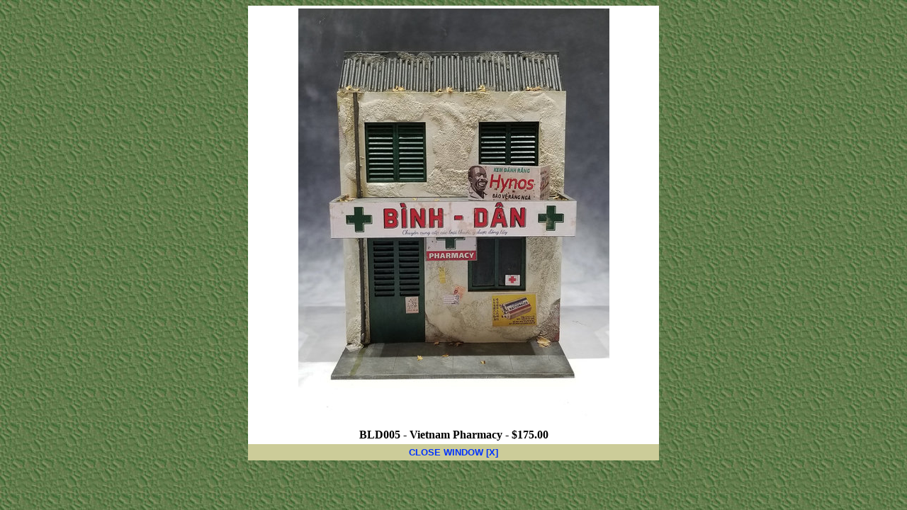

--- FILE ---
content_type: text/html
request_url: http://www.mmtoysoldiers.com/photos/pages/Last-Post/Buildings/pages/BLD005.html
body_size: 839
content:
<!DOCTYPE HTML PUBLIC "-//W3C//DTD HTML 4.01 Transitional//EN"
"http://www.w3.org/TR/html4/loose.dtd">
<html>
<head>
<meta http-equiv="Content-Type" content="text/html; charset=iso-8859-1">
<title>Album</title>
<link href="../../../../css/main.css" rel="stylesheet" type="text/css">
</head>

<body class="main">
<table width="580" border="0" align="center" cellpadding="4" cellspacing="0">
  <tr> 
    <td width="464" align="center" valign="top" bgcolor="#FFFFFF"><img src="../photos/BLD005(L).jpg" width="439" height="585"></td>
  </tr>
  <tr bgcolor="#FFFFFF"> 
    <td><div align="center" class="photoCaption"> 
        <center>
          <strong>          BLD005 - Vietnam Pharmacy - $175.00</strong>
        </center>
    </div></td>
  </tr>
  <tr> 
    <td><div align="center"><font color="#FFFFFF"><a href="javascript:self.close()"><font face="Arial, Helvetica, sans-serif" size="2"><b>CLOSE 
        WINDOW [X]</b></font></a></font><br>
      </div></td>
  </tr>
</table>
<!-- WiredMinds eMetrics tracking with Enterprise Edition V5.4 START -->
<script type='text/javascript' src='https://count.carrierzone.com/app/count_server/count.js'></script>
<script type='text/javascript'><!--
wm_custnum='e00e9c213a3d7dc1';
wm_page_name='BLD005.html';
wm_group_name='/services/webpages/m/m/mmtoysoldiers.com/public/photos/pages/Last-Post/Buildings/pages';
wm_campaign_key='campaign_id';
wm_track_alt='';
wiredminds.count();
// -->
</script>
<!-- WiredMinds eMetrics tracking with Enterprise Edition V5.4 END -->
</body>
</html>
